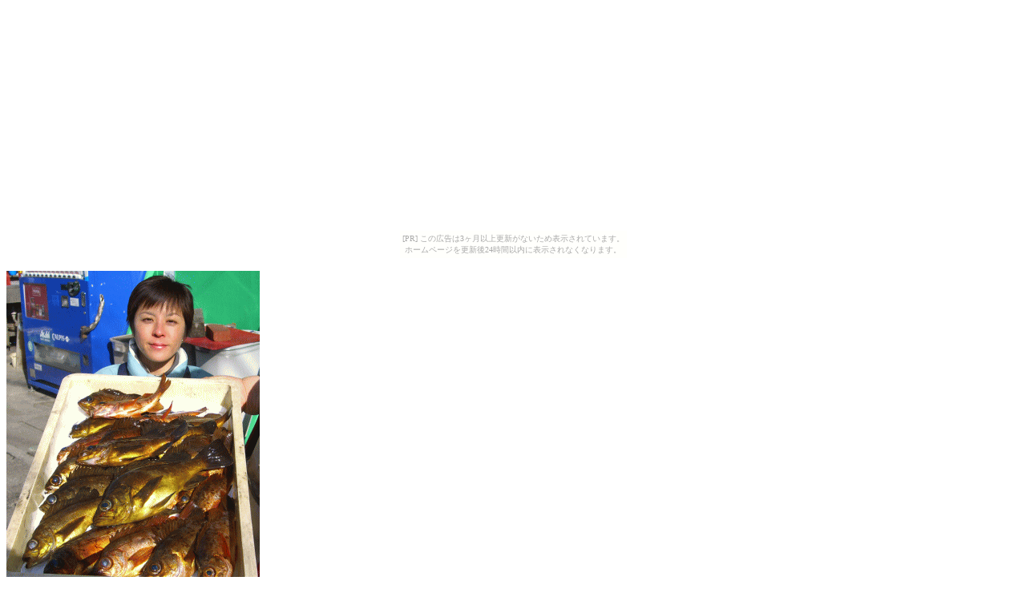

--- FILE ---
content_type: text/javascript;charset=UTF-8
request_url: https://s-rtb.send.microad.jp/ad?spot=5f0305ea5c3c153b5a1187eb69a58235&cb=microadCompass.AdRequestor.callback&url=https%3A%2F%2Fhirai.huuryuu.com%2F2009_2_18tunemaru_kuromebaru_minako.html&vo=true&mimes=%5B100%2C300%2C301%2C302%5D&cbt=3d1c4ec23ce898019bd7d3a476&pa=false&ar=false&ver=%5B%22compass.js.v1.20.1%22%5D
body_size: 162
content:
microadCompass.AdRequestor.callback({"spot":"5f0305ea5c3c153b5a1187eb69a58235","sequence":"2","impression_id":"4065110199377672131"})